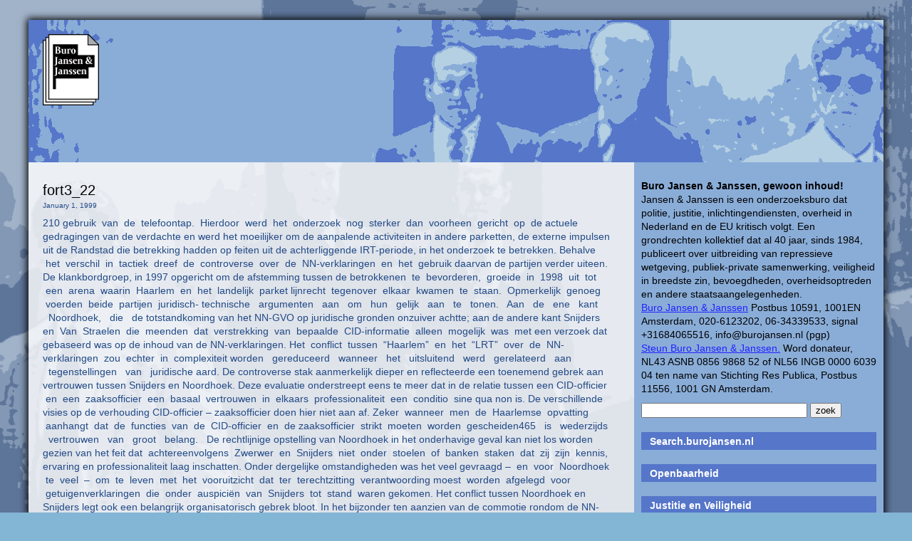

--- FILE ---
content_type: text/html; charset=UTF-8
request_url: https://www.burojansen.nl/traa/fort3_22/
body_size: 12499
content:
<!DOCTYPE html>
<html lang="en-US">
<head>
  <meta charset="UTF-8">
  <meta name="viewport" content="width=device-width, initial-scale=1">
  <title>Buro Jansen & Janssen</title>
  <link rel="stylesheet" href="https://www.burojansen.nl/wp-content/themes/jansen/style.css">
  <script type="text/javascript">
    function toggleMenu(){
      var menu = document.getElementById("collapsible_menu")
      if( menu.style.display === "none" )
      {
         menu.style.display = "block";
      }
      else
      {
         menu.style.display = "none";
      }
    }
  </script>
  <meta name='robots' content='max-image-preview:large' />
<link rel="alternate" type="application/rss+xml" title="Buro Jansen &amp; Janssen &raquo; fort3_22 Comments Feed" href="https://www.burojansen.nl/traa/fort3_22/feed/" />
<link rel="alternate" title="oEmbed (JSON)" type="application/json+oembed" href="https://www.burojansen.nl/wp-json/oembed/1.0/embed?url=https%3A%2F%2Fwww.burojansen.nl%2Ftraa%2Ffort3_22%2F" />
<link rel="alternate" title="oEmbed (XML)" type="text/xml+oembed" href="https://www.burojansen.nl/wp-json/oembed/1.0/embed?url=https%3A%2F%2Fwww.burojansen.nl%2Ftraa%2Ffort3_22%2F&#038;format=xml" />
<style id='wp-img-auto-sizes-contain-inline-css' type='text/css'>
img:is([sizes=auto i],[sizes^="auto," i]){contain-intrinsic-size:3000px 1500px}
/*# sourceURL=wp-img-auto-sizes-contain-inline-css */
</style>
<style id='wp-emoji-styles-inline-css' type='text/css'>

	img.wp-smiley, img.emoji {
		display: inline !important;
		border: none !important;
		box-shadow: none !important;
		height: 1em !important;
		width: 1em !important;
		margin: 0 0.07em !important;
		vertical-align: -0.1em !important;
		background: none !important;
		padding: 0 !important;
	}
/*# sourceURL=wp-emoji-styles-inline-css */
</style>
<style id='wp-block-library-inline-css' type='text/css'>
:root{--wp-block-synced-color:#7a00df;--wp-block-synced-color--rgb:122,0,223;--wp-bound-block-color:var(--wp-block-synced-color);--wp-editor-canvas-background:#ddd;--wp-admin-theme-color:#007cba;--wp-admin-theme-color--rgb:0,124,186;--wp-admin-theme-color-darker-10:#006ba1;--wp-admin-theme-color-darker-10--rgb:0,107,160.5;--wp-admin-theme-color-darker-20:#005a87;--wp-admin-theme-color-darker-20--rgb:0,90,135;--wp-admin-border-width-focus:2px}@media (min-resolution:192dpi){:root{--wp-admin-border-width-focus:1.5px}}.wp-element-button{cursor:pointer}:root .has-very-light-gray-background-color{background-color:#eee}:root .has-very-dark-gray-background-color{background-color:#313131}:root .has-very-light-gray-color{color:#eee}:root .has-very-dark-gray-color{color:#313131}:root .has-vivid-green-cyan-to-vivid-cyan-blue-gradient-background{background:linear-gradient(135deg,#00d084,#0693e3)}:root .has-purple-crush-gradient-background{background:linear-gradient(135deg,#34e2e4,#4721fb 50%,#ab1dfe)}:root .has-hazy-dawn-gradient-background{background:linear-gradient(135deg,#faaca8,#dad0ec)}:root .has-subdued-olive-gradient-background{background:linear-gradient(135deg,#fafae1,#67a671)}:root .has-atomic-cream-gradient-background{background:linear-gradient(135deg,#fdd79a,#004a59)}:root .has-nightshade-gradient-background{background:linear-gradient(135deg,#330968,#31cdcf)}:root .has-midnight-gradient-background{background:linear-gradient(135deg,#020381,#2874fc)}:root{--wp--preset--font-size--normal:16px;--wp--preset--font-size--huge:42px}.has-regular-font-size{font-size:1em}.has-larger-font-size{font-size:2.625em}.has-normal-font-size{font-size:var(--wp--preset--font-size--normal)}.has-huge-font-size{font-size:var(--wp--preset--font-size--huge)}.has-text-align-center{text-align:center}.has-text-align-left{text-align:left}.has-text-align-right{text-align:right}.has-fit-text{white-space:nowrap!important}#end-resizable-editor-section{display:none}.aligncenter{clear:both}.items-justified-left{justify-content:flex-start}.items-justified-center{justify-content:center}.items-justified-right{justify-content:flex-end}.items-justified-space-between{justify-content:space-between}.screen-reader-text{border:0;clip-path:inset(50%);height:1px;margin:-1px;overflow:hidden;padding:0;position:absolute;width:1px;word-wrap:normal!important}.screen-reader-text:focus{background-color:#ddd;clip-path:none;color:#444;display:block;font-size:1em;height:auto;left:5px;line-height:normal;padding:15px 23px 14px;text-decoration:none;top:5px;width:auto;z-index:100000}html :where(.has-border-color){border-style:solid}html :where([style*=border-top-color]){border-top-style:solid}html :where([style*=border-right-color]){border-right-style:solid}html :where([style*=border-bottom-color]){border-bottom-style:solid}html :where([style*=border-left-color]){border-left-style:solid}html :where([style*=border-width]){border-style:solid}html :where([style*=border-top-width]){border-top-style:solid}html :where([style*=border-right-width]){border-right-style:solid}html :where([style*=border-bottom-width]){border-bottom-style:solid}html :where([style*=border-left-width]){border-left-style:solid}html :where(img[class*=wp-image-]){height:auto;max-width:100%}:where(figure){margin:0 0 1em}html :where(.is-position-sticky){--wp-admin--admin-bar--position-offset:var(--wp-admin--admin-bar--height,0px)}@media screen and (max-width:600px){html :where(.is-position-sticky){--wp-admin--admin-bar--position-offset:0px}}

/*# sourceURL=wp-block-library-inline-css */
</style><style id='wp-block-paragraph-inline-css' type='text/css'>
.is-small-text{font-size:.875em}.is-regular-text{font-size:1em}.is-large-text{font-size:2.25em}.is-larger-text{font-size:3em}.has-drop-cap:not(:focus):first-letter{float:left;font-size:8.4em;font-style:normal;font-weight:100;line-height:.68;margin:.05em .1em 0 0;text-transform:uppercase}body.rtl .has-drop-cap:not(:focus):first-letter{float:none;margin-left:.1em}p.has-drop-cap.has-background{overflow:hidden}:root :where(p.has-background){padding:1.25em 2.375em}:where(p.has-text-color:not(.has-link-color)) a{color:inherit}p.has-text-align-left[style*="writing-mode:vertical-lr"],p.has-text-align-right[style*="writing-mode:vertical-rl"]{rotate:180deg}
/*# sourceURL=https://www.burojansen.nl/wp-includes/blocks/paragraph/style.min.css */
</style>
<style id='global-styles-inline-css' type='text/css'>
:root{--wp--preset--aspect-ratio--square: 1;--wp--preset--aspect-ratio--4-3: 4/3;--wp--preset--aspect-ratio--3-4: 3/4;--wp--preset--aspect-ratio--3-2: 3/2;--wp--preset--aspect-ratio--2-3: 2/3;--wp--preset--aspect-ratio--16-9: 16/9;--wp--preset--aspect-ratio--9-16: 9/16;--wp--preset--color--black: #000000;--wp--preset--color--cyan-bluish-gray: #abb8c3;--wp--preset--color--white: #ffffff;--wp--preset--color--pale-pink: #f78da7;--wp--preset--color--vivid-red: #cf2e2e;--wp--preset--color--luminous-vivid-orange: #ff6900;--wp--preset--color--luminous-vivid-amber: #fcb900;--wp--preset--color--light-green-cyan: #7bdcb5;--wp--preset--color--vivid-green-cyan: #00d084;--wp--preset--color--pale-cyan-blue: #8ed1fc;--wp--preset--color--vivid-cyan-blue: #0693e3;--wp--preset--color--vivid-purple: #9b51e0;--wp--preset--gradient--vivid-cyan-blue-to-vivid-purple: linear-gradient(135deg,rgb(6,147,227) 0%,rgb(155,81,224) 100%);--wp--preset--gradient--light-green-cyan-to-vivid-green-cyan: linear-gradient(135deg,rgb(122,220,180) 0%,rgb(0,208,130) 100%);--wp--preset--gradient--luminous-vivid-amber-to-luminous-vivid-orange: linear-gradient(135deg,rgb(252,185,0) 0%,rgb(255,105,0) 100%);--wp--preset--gradient--luminous-vivid-orange-to-vivid-red: linear-gradient(135deg,rgb(255,105,0) 0%,rgb(207,46,46) 100%);--wp--preset--gradient--very-light-gray-to-cyan-bluish-gray: linear-gradient(135deg,rgb(238,238,238) 0%,rgb(169,184,195) 100%);--wp--preset--gradient--cool-to-warm-spectrum: linear-gradient(135deg,rgb(74,234,220) 0%,rgb(151,120,209) 20%,rgb(207,42,186) 40%,rgb(238,44,130) 60%,rgb(251,105,98) 80%,rgb(254,248,76) 100%);--wp--preset--gradient--blush-light-purple: linear-gradient(135deg,rgb(255,206,236) 0%,rgb(152,150,240) 100%);--wp--preset--gradient--blush-bordeaux: linear-gradient(135deg,rgb(254,205,165) 0%,rgb(254,45,45) 50%,rgb(107,0,62) 100%);--wp--preset--gradient--luminous-dusk: linear-gradient(135deg,rgb(255,203,112) 0%,rgb(199,81,192) 50%,rgb(65,88,208) 100%);--wp--preset--gradient--pale-ocean: linear-gradient(135deg,rgb(255,245,203) 0%,rgb(182,227,212) 50%,rgb(51,167,181) 100%);--wp--preset--gradient--electric-grass: linear-gradient(135deg,rgb(202,248,128) 0%,rgb(113,206,126) 100%);--wp--preset--gradient--midnight: linear-gradient(135deg,rgb(2,3,129) 0%,rgb(40,116,252) 100%);--wp--preset--font-size--small: 13px;--wp--preset--font-size--medium: 20px;--wp--preset--font-size--large: 36px;--wp--preset--font-size--x-large: 42px;--wp--preset--spacing--20: 0.44rem;--wp--preset--spacing--30: 0.67rem;--wp--preset--spacing--40: 1rem;--wp--preset--spacing--50: 1.5rem;--wp--preset--spacing--60: 2.25rem;--wp--preset--spacing--70: 3.38rem;--wp--preset--spacing--80: 5.06rem;--wp--preset--shadow--natural: 6px 6px 9px rgba(0, 0, 0, 0.2);--wp--preset--shadow--deep: 12px 12px 50px rgba(0, 0, 0, 0.4);--wp--preset--shadow--sharp: 6px 6px 0px rgba(0, 0, 0, 0.2);--wp--preset--shadow--outlined: 6px 6px 0px -3px rgb(255, 255, 255), 6px 6px rgb(0, 0, 0);--wp--preset--shadow--crisp: 6px 6px 0px rgb(0, 0, 0);}:where(.is-layout-flex){gap: 0.5em;}:where(.is-layout-grid){gap: 0.5em;}body .is-layout-flex{display: flex;}.is-layout-flex{flex-wrap: wrap;align-items: center;}.is-layout-flex > :is(*, div){margin: 0;}body .is-layout-grid{display: grid;}.is-layout-grid > :is(*, div){margin: 0;}:where(.wp-block-columns.is-layout-flex){gap: 2em;}:where(.wp-block-columns.is-layout-grid){gap: 2em;}:where(.wp-block-post-template.is-layout-flex){gap: 1.25em;}:where(.wp-block-post-template.is-layout-grid){gap: 1.25em;}.has-black-color{color: var(--wp--preset--color--black) !important;}.has-cyan-bluish-gray-color{color: var(--wp--preset--color--cyan-bluish-gray) !important;}.has-white-color{color: var(--wp--preset--color--white) !important;}.has-pale-pink-color{color: var(--wp--preset--color--pale-pink) !important;}.has-vivid-red-color{color: var(--wp--preset--color--vivid-red) !important;}.has-luminous-vivid-orange-color{color: var(--wp--preset--color--luminous-vivid-orange) !important;}.has-luminous-vivid-amber-color{color: var(--wp--preset--color--luminous-vivid-amber) !important;}.has-light-green-cyan-color{color: var(--wp--preset--color--light-green-cyan) !important;}.has-vivid-green-cyan-color{color: var(--wp--preset--color--vivid-green-cyan) !important;}.has-pale-cyan-blue-color{color: var(--wp--preset--color--pale-cyan-blue) !important;}.has-vivid-cyan-blue-color{color: var(--wp--preset--color--vivid-cyan-blue) !important;}.has-vivid-purple-color{color: var(--wp--preset--color--vivid-purple) !important;}.has-black-background-color{background-color: var(--wp--preset--color--black) !important;}.has-cyan-bluish-gray-background-color{background-color: var(--wp--preset--color--cyan-bluish-gray) !important;}.has-white-background-color{background-color: var(--wp--preset--color--white) !important;}.has-pale-pink-background-color{background-color: var(--wp--preset--color--pale-pink) !important;}.has-vivid-red-background-color{background-color: var(--wp--preset--color--vivid-red) !important;}.has-luminous-vivid-orange-background-color{background-color: var(--wp--preset--color--luminous-vivid-orange) !important;}.has-luminous-vivid-amber-background-color{background-color: var(--wp--preset--color--luminous-vivid-amber) !important;}.has-light-green-cyan-background-color{background-color: var(--wp--preset--color--light-green-cyan) !important;}.has-vivid-green-cyan-background-color{background-color: var(--wp--preset--color--vivid-green-cyan) !important;}.has-pale-cyan-blue-background-color{background-color: var(--wp--preset--color--pale-cyan-blue) !important;}.has-vivid-cyan-blue-background-color{background-color: var(--wp--preset--color--vivid-cyan-blue) !important;}.has-vivid-purple-background-color{background-color: var(--wp--preset--color--vivid-purple) !important;}.has-black-border-color{border-color: var(--wp--preset--color--black) !important;}.has-cyan-bluish-gray-border-color{border-color: var(--wp--preset--color--cyan-bluish-gray) !important;}.has-white-border-color{border-color: var(--wp--preset--color--white) !important;}.has-pale-pink-border-color{border-color: var(--wp--preset--color--pale-pink) !important;}.has-vivid-red-border-color{border-color: var(--wp--preset--color--vivid-red) !important;}.has-luminous-vivid-orange-border-color{border-color: var(--wp--preset--color--luminous-vivid-orange) !important;}.has-luminous-vivid-amber-border-color{border-color: var(--wp--preset--color--luminous-vivid-amber) !important;}.has-light-green-cyan-border-color{border-color: var(--wp--preset--color--light-green-cyan) !important;}.has-vivid-green-cyan-border-color{border-color: var(--wp--preset--color--vivid-green-cyan) !important;}.has-pale-cyan-blue-border-color{border-color: var(--wp--preset--color--pale-cyan-blue) !important;}.has-vivid-cyan-blue-border-color{border-color: var(--wp--preset--color--vivid-cyan-blue) !important;}.has-vivid-purple-border-color{border-color: var(--wp--preset--color--vivid-purple) !important;}.has-vivid-cyan-blue-to-vivid-purple-gradient-background{background: var(--wp--preset--gradient--vivid-cyan-blue-to-vivid-purple) !important;}.has-light-green-cyan-to-vivid-green-cyan-gradient-background{background: var(--wp--preset--gradient--light-green-cyan-to-vivid-green-cyan) !important;}.has-luminous-vivid-amber-to-luminous-vivid-orange-gradient-background{background: var(--wp--preset--gradient--luminous-vivid-amber-to-luminous-vivid-orange) !important;}.has-luminous-vivid-orange-to-vivid-red-gradient-background{background: var(--wp--preset--gradient--luminous-vivid-orange-to-vivid-red) !important;}.has-very-light-gray-to-cyan-bluish-gray-gradient-background{background: var(--wp--preset--gradient--very-light-gray-to-cyan-bluish-gray) !important;}.has-cool-to-warm-spectrum-gradient-background{background: var(--wp--preset--gradient--cool-to-warm-spectrum) !important;}.has-blush-light-purple-gradient-background{background: var(--wp--preset--gradient--blush-light-purple) !important;}.has-blush-bordeaux-gradient-background{background: var(--wp--preset--gradient--blush-bordeaux) !important;}.has-luminous-dusk-gradient-background{background: var(--wp--preset--gradient--luminous-dusk) !important;}.has-pale-ocean-gradient-background{background: var(--wp--preset--gradient--pale-ocean) !important;}.has-electric-grass-gradient-background{background: var(--wp--preset--gradient--electric-grass) !important;}.has-midnight-gradient-background{background: var(--wp--preset--gradient--midnight) !important;}.has-small-font-size{font-size: var(--wp--preset--font-size--small) !important;}.has-medium-font-size{font-size: var(--wp--preset--font-size--medium) !important;}.has-large-font-size{font-size: var(--wp--preset--font-size--large) !important;}.has-x-large-font-size{font-size: var(--wp--preset--font-size--x-large) !important;}
/*# sourceURL=global-styles-inline-css */
</style>

<style id='classic-theme-styles-inline-css' type='text/css'>
/*! This file is auto-generated */
.wp-block-button__link{color:#fff;background-color:#32373c;border-radius:9999px;box-shadow:none;text-decoration:none;padding:calc(.667em + 2px) calc(1.333em + 2px);font-size:1.125em}.wp-block-file__button{background:#32373c;color:#fff;text-decoration:none}
/*# sourceURL=/wp-includes/css/classic-themes.min.css */
</style>
<link rel="https://api.w.org/" href="https://www.burojansen.nl/wp-json/" /><link rel="alternate" title="JSON" type="application/json" href="https://www.burojansen.nl/wp-json/wp/v2/posts/5737" /><link rel="EditURI" type="application/rsd+xml" title="RSD" href="https://www.burojansen.nl/xmlrpc.php?rsd" />
<meta name="generator" content="WordPress 6.9" />
<link rel="canonical" href="https://www.burojansen.nl/traa/fort3_22/" />
<link rel='shortlink' href='https://www.burojansen.nl/?p=5737' />
<link rel="icon" href="https://www.burojansen.nl/wp-content/uploads/2016/12/cropped-logo-buro-jansenjpg-32x32.jpg" sizes="32x32" />
<link rel="icon" href="https://www.burojansen.nl/wp-content/uploads/2016/12/cropped-logo-buro-jansenjpg-192x192.jpg" sizes="192x192" />
<link rel="apple-touch-icon" href="https://www.burojansen.nl/wp-content/uploads/2016/12/cropped-logo-buro-jansenjpg-180x180.jpg" />
<meta name="msapplication-TileImage" content="https://www.burojansen.nl/wp-content/uploads/2016/12/cropped-logo-buro-jansenjpg-270x270.jpg" />
</head>

<body>

<div class="main">

<div class="logo">
  <a href="https://www.burojansen.nl"><img src="https://www.burojansen.nl/wp-content/themes/jansen/logo.png"></a>
</div>

<div class="mainmenu">
  <div class="menu-toggle" onclick="toggleMenu()">Menu</div>
  <div id="collapsible_menu" style="display: none">
  <div class="menu-mobile-menu-container"><ul id="menu-mobile-menu" class="menu"><li id="menu-item-20270" class="menu-item menu-item-type-custom menu-item-object-custom menu-item-20270"><a href="https://www.burojansen.nl/buro-jansen-janssen/publicaties/">Publicaties</a></li>
<li id="menu-item-20558" class="menu-item menu-item-type-custom menu-item-object-custom menu-item-20558"><a href="https://www.burojansen.nl/category/observant/observant-84/">Observant #84 De Moord op Willeke Weeda</a></li>
<li id="menu-item-20510" class="menu-item menu-item-type-custom menu-item-object-custom menu-item-20510"><a href="https://www.burojansen.nl/category/observant/observant-83/">Observant #83 Politiek gedreven Politie</a></li>
<li id="menu-item-20382" class="menu-item menu-item-type-custom menu-item-object-custom menu-item-20382"><a href="https://www.burojansen.nl/category/observant/observant-82/">Observant#82 De opgeblazen wietoorlog</a></li>
<li id="menu-item-20262" class="menu-item menu-item-type-custom menu-item-object-custom menu-item-20262"><a href="https://www.burojansen.nl/category/observant/observant-81/">Observant#81 Politie Black Box</a></li>
<li id="menu-item-20561" class="menu-item menu-item-type-custom menu-item-object-custom menu-item-20561"><a href="https://search.burojansen.nl">Search burojansen</a></li>
<li id="menu-item-20266" class="menu-item menu-item-type-custom menu-item-object-custom menu-item-20266"><a href="http://openbaarheid.nl/">Openbaarheid</a></li>
<li id="menu-item-20261" class="menu-item menu-item-type-custom menu-item-object-custom menu-item-20261"><a href="https://arrestantenhandleiding.nl/">Arrestantenhandleiding</a></li>
<li id="menu-item-20264" class="menu-item menu-item-type-custom menu-item-object-custom menu-item-20264"><a href="https://burojansen.nl/pdf/kraakhandleiding.pdf">Kraakhandleiding</a></li>
<li id="menu-item-20273" class="menu-item menu-item-type-custom menu-item-object-custom menu-item-20273"><a href="https://www.burojansen.nl/buro-jansen-janssen/themas/">Thema&#8217;s</a></li>
<li id="menu-item-20260" class="menu-item menu-item-type-custom menu-item-object-custom menu-item-20260"><a href="https://nieuwsblog.burojansen.nl/">Nieuwsblog</a></li>
</ul></div>  </div>
</div>


<div class="content">

<div class="righthalf">
<li id="block-2" class="widget widget_block widget_text">
<p></p>
</li>
<li id="text-2" class="widget widget_text">			<div class="textwidget"><b>Buro Jansen & Janssen, gewoon inhoud!</b><br>
Jansen & Janssen is een onderzoeksburo dat politie, justitie, inlichtingendiensten, overheid in Nederland en de EU kritisch volgt. Een grondrechten kollektief dat al 40 jaar, sinds 1984, publiceert over uitbreiding van repressieve wetgeving, publiek-private samenwerking, veiligheid in breedste zin, bevoegdheden, overheidsoptreden en andere staatsaangelegenheden.<br><a href="https://www.burojansen.nl/">Buro Jansen & Janssen</a> Postbus 10591, 1001EN Amsterdam, 020-6123202, 06-34339533, signal +31684065516, info@burojansen.nl (pgp)<br><a href="https://www.burojansen.nl/buro-jansen-janssen/maak-het-werk-van-buro-jansen-janssen-mogelijk-word-donateur-10/">Steun Buro Jansen & Janssen.</a> Word donateur, NL43 ASNB 0856 9868 52 of NL56 INGB 0000 6039 04 ten name van Stichting Res Publica, Postbus 11556, 1001 GN Amsterdam.
<br>
</div>
		</li>
<li id="search-3" class="widget widget_search"><div class="searchform">
<form method="get" id="searchform" action="https://www.burojansen.nl/">
<input type="text" name="s" id="s" size="27" maxlength="33" />
<input type="submit" class="button" value="zoek"/>
</form>
</div>
</li>
<li id="text-21" class="widget widget_text">			<div class="textwidget"><h2><a href="http://search.burojansen.nl/" target="_blank">Search.burojansen.nl</a></h2>
</div>
		</li>
<li id="text-5" class="widget widget_text">			<div class="textwidget"><h2><a href="http://openbaarheid.nl/" target="_blank">Openbaarheid</a></h2>
</div>
		</li>
<li id="text-3" class="widget widget_text">			<div class="textwidget"><h2><a href="http://justitieenveiligheid.nl/" target="_blank">Justitie en Veiligheid</a></h2></div>
		</li>
<li id="text-8" class="widget widget_text">			<div class="textwidget"><h2><a href="https://terrorismeenveiligheid.nl/" target="_blank">Inlichtingen en Terrorisme</a></h2>
</div>
		</li>
<li id="text-4" class="widget widget_text">			<div class="textwidget"><h2><a href="http://nieuwsblog.burojansen.nl/" target="_blank">Nieuwsblog</a></h2>
</div>
		</li>
<li id="text-6" class="widget widget_text">			<div class="textwidget"><h2><a href="http://inlichtingendiensten.nl/" target="_blank">Nationaal Veiligheidsarchief</a></h2>
</div>
		</li>
<li id="text-22" class="widget widget_text">			<div class="textwidget"><h2><a href="https://troepenbewegingen.blogspot.com/" target="_blank">Troepenbewegingen</a></h2>
</div>
		</li>
<li id="text-7" class="widget widget_text">			<div class="textwidget"><h2><a href="https://wikileaks.org/plusd/?qproject[]=cg&q=" target="_blank">Crowddigging</a></h2></div>
		</li>
<li id="text-11" class="widget widget_text">			<div class="textwidget"><h2><a href="http://nieuwsblog.burojansen.nl/nsa-files" target="_blank">NSA files</a></h2>

</div>
		</li>
<li id="text-14" class="widget widget_text">			<div class="textwidget"><h2>Publicaties</h2>
<ul>
<li><a href="https://www.burojansen.nl/category/observant/observant-84/">Observant#84 2025</a> Moord Willeke door politieagent</li>
<li><a href="https://www.burojansen.nl/category/observant/observant-83/">Observant#83 2025</a> Politiek gedreven Politie </li>
<li><a href="https://www.burojansen.nl/category/observant/observant-82/">Observant#82 2024</a> De opgeblazen wietoorlog </li>
<li><a href="https://www.burojansen.nl/category/observant/observant-81/">Observant#81 2023</a> Politie Black Box</li>
<li><a href="https://www.burojansen.nl/category/observant/observant-80/">Observant#80 2022</a> Protesteren is Terrorisme</li>
<li><a href="https://www.burojansen.nl/category/observant/observant-79/">Observant#79 2022</a> VASTech / Cyberupt</li>
<li><a href="https://www.burojansen.nl/category/observant/observant-78/">Observant#78 2021</a> De burger is staatsgevaarlijk</li>
<li><a href="https://www.burojansen.nl/category/observant/observant-77/">Observant#77 2021</a> Fox-IT in Rusland</li>
<li><a href="https://www.burojansen.nl/category/observant/observant-76/">Observant#76 2021</a> Integrale Nepwetenschap</li>
<li><a href="https://www.burojansen.nl/category/observant/observant-75/">Observant#75 2020</a> Fox-IT en exportvergunningen</li>
<li><a href="https://www.burojansen.nl/category/observant/observant-74/">Observant#74 2020</a> Stasi NL Benaderingen in 2019</li>
<li><a href="https://www.burojansen.nl/category/observant/observant-73/">Observant#73 2019</a> Fox-IT in het Midden-Oosten</li>
<li><a href="https://arrestantenhandleiding.nl"  target="_blank">Arrestantenhandleiding</a> 2018</li>
<li><a href="https://www.burojansen.nl/category/observant/observant-72/">Observant#72 2018</a> Geheime politie van Nederland</li>
<li><a href="https://www.burojansen.nl/pdf/JansenJanssenReferendumWIV.pdf"  target="_blank">Referendum WIV 2017 magazine</a> 2018</li>
<li><a href="https://www.burojansen.nl/category/observant/observant-71/">Observant#71 2018</a> Niet Transparante Wetenschap</li>
<li><a href="https://www.burojansen.nl/category/observant/observant-70/">Observant#70 2017</a> Social Media Surveillance</li>
<li><a href="https://www.burojansen.nl/category/observant/observant-69/">Observant#69 2017</a> Politie Mercenaries</li>
<li><a href="https://www.burojansen.nl/category/observant/observant-68/">Observant#68 2016</a> Wetenschappers en Politie</li>
<li><a href="https://www.burojansen.nl/category/observant/observant-67/">Observant#67 2015</a> Data Bedrog</li>
<li><a href="https://www.burojansen.nl/category/observant/observant-66/">Observant#66 2015</a> Terroriseren politiek protest</li>
<li><a href="https://www.burojansen.nl/category/observant/observant-65/">Observant#65 2014</a> G4S, Facebook en de AIVD</li>
<li><a href="https://www.burojansen.nl/category/observant/observant-64/">Observant#64 2014</a> Vreemdelingendetentie</li>
<li><a href="https://www.burojansen.nl/category/observant/observant-63/">Observant#63 2013</a> Ideologische orde, Chiquita</li>
<li><a href="https://www.burojansen.nl/category/observant/observant-62/">Observant#62 2012</a> De Psyche van een Mol</li>
<li><a href="https://www.burojansen.nl/category/observant/observant-61/">Observant#61 2012</a> RID bespioneert jongeren</li>
<li><a href="https://www.burojansen.nl/category/observant/observant-60/">Observant#60 2012</a> Duurzaam afwimpelen</li>
<li><a href="https://www.burojansen.nl/pdf/SecurityIndustrylinksIsraeltheNetherlands.pdf"  target="_blank">Security Industry: Israel - the Netherlands</a> 2011</li>
<li><a href="https://www.burojansen.nl/category/observant/observant-59/">Observant#59 2011</a> RID protest Twente</li>
<li><a href="https://www.burojansen.nl/category/observant/observant-58/">Observant#58 2011</a> Kraaijer, AIVD, De Telegraaf</li>
<li><a href="https://www.burojansen.nl/category/observant/observant-57/">Observant#57 2011</a> Shell, imago AIVD, India</li>
<li><a href="https://www.burojansen.nl/pdf/BURO-JANSEN&JANSSEN-magazine.pdf" target="_blank">Europese politie en Justitie Infozine</a> 2010</li>
<li><a href="https://www.burojansen.nl/category/observant/observant-56/">Observant#56 2010</a> Ochtendgloren, politie phishing</li>
<li><a href="https://www.burojansen.nl/category/observant/observant-55/">Observant#55 2010</a> Politieke Politie</li>
<li><a href="https://www.burojansen.nl/category/observant/observant-54/">Observant#54 2009</a> ID-plicht, Demonstratierecht</li>
<li><a href="https://www.burojansen.nl/category/observant/observant-53/">Observant#53 2009</a> Haags Fouilleren</li>
<li><a href="https://www.burojansen.nl/category/observant/observant-52/">Observant#52 2009</a> 200.000 professionals?</li>
<li><a href="https://www.burojansen.nl/category/observant/observant-51/">Observant#51 2009</a> Chocolade spionnen</li>
<li><a href="https://www.burojansen.nl/category/observant/observant-50/">Observant#50 2008</a> Sloop Deporatiemachine</li>
<li><a href="https://www.burojansen.nl/category/observant/observant-49/">Observant#49 2008</a> Bewaarplicht en Onmacht</li>
<li><a href="https://www.burojansen.nl/category/observant/observant-48/">Observant#48 2008</a> De Onschuld is Dood</li>
<li><a href="https://www.burojansen.nl/pdf/identificatieplichtkrantburoj%26j.pdf" target="_blank">Identificatieplicht Infozine</a> 2007</li>
<li><a href="https://www.burojansen.nl/category/observant/observant-47/">Observant#47 2007</a> WUID & buitenland</li>
<li><a href="https://www.burojansen.nl/category/observant/observant-46/">Observant#46 2007</a> Aanslagen, Prüm, toezicht</li>
<li><a href="https://www.burojansen.nl/category/observant/observant-45/">Observant#45 2007</a> Blauw Waas, terrorisme</li>
<li><a href="https://www.burojansen.nl/category/observant/observant-44/">Observant#44 2007</a> Preventief Strafrecht</li>
<li><a href="https://www.burojansen.nl/pdf/terrorismekrantburojansen&janssen.pdf" target="_blank">Terrorismebestrijding in Nederland infozine</a> 2006</li>
<li><a href="https://www.burojansen.nl/pdf/ruimte%20voor%20recht.pdf" target="_blank">Ruimte voor het recht</a> 2006 Demonstratierecht</li>
<li><a href="https://www.burojansen.nl/pdf/onderdrukterrorismebestrijdinginnederland.pdf" target="_blank">Onder Druk, Terrorismebestrijding NL</a> 2006</li>
<li><a href="https://www.burojansen.nl/category/observant/observant-43/">Observant#43 2006</a> Kiezen verdwijnen terreur</li>
<li><a href="https://www.burojansen.nl/category/observant/observant-42/">Observant#42 2006</a> Schaduw terreur</li>
<li><a href="https://www.burojansen.nl/category/observant/observant-41/">Observant#41 2006</a> Willekeurig Strafrecht</li>
<li><a href="https://www.burojansen.nl/category/observant/observant-40/">Observant#40 2006</a> Vuile terreur oorlog</li>
<li><a href="https://www.burojansen.nl/category/observant/observant-39/">Observant#39 2006</a> Terreur van grootmachten</li>
<li><a href="https://www.burojansen.nl/europese-politie-en-justitie/gestraft-zonder-veroordeling/">Gestraft zonder veroordeling</a> 2005</li>
<li><a href="https://www.burojansen.nl/category/observant/observant-38/">Observant#38 2005</a> Bedrijfsspionage terrorisme</li>
<li><a href="https://www.burojansen.nl/category/observant/observant-37/">Observant#37 2005</a> Terrorisme fabels</li>
<li><a href="https://www.burojansen.nl/category/observant/observant-36/">Observant#36 2005</a> Terroristen lijsten</li>
<li><a href="https://www.burojansen.nl/category/observant/observant-35/">Observant#35 2005</a> EU Grondwet</li>
<li><a href="https://www.burojansen.nl/category/observant/observant-34/">Observant#34 2005</a> Gewist AIVD bewijs</li>
<li><a href="https://www.burojansen.nl/category/observant/observant-33/">Observant#33 2005</a> ID-weigeraars Nat. Recherche</li>
<li><a href="https://www.burojansen.nl/category/observant/observant-32/">Observant#32 2005</a> Misleidende inlichtingen</li>
<li><a href="https://www.burojansen.nl/category/observant/observant-31/">Observant#31 2005</a> Cyclopisch Recht</li>
<li><a href="https://www.burojansen.nl/category/observant/observant-30/">Observant#30 2004</a> Bedrijfsspionage acties</li>
<li><a href="https://www.burojansen.nl/category/observant/observant-29/">Observant#29 2004</a> Rasterfahndung NL</li>
<li><a href="https://www.burojansen.nl/category/observant/observant-28/">Observant#28 2004</a> Veganisten barbeque</li>
<li><a href="https://www.burojansen.nl/category/observant/observant-27/">Observant#27 2004</a> EU2004, dieren en camera's</li>
<li><a href="https://www.burojansen.nl/category/observant/observant-26/">Observant#26 2004</a> Vreemdelingen inlichtingen</li>
<li><a href="https://www.burojansen.nl/category/observant/observant-25/">Observant#25 2004</a> Incidentenpolitiek</li>
<li><a href="https://www.burojansen.nl/category/observant/observant-24/">Observant#24 2004</a> Europese Terreur</li>
<li><a href="https://www.burojansen.nl/category/observant/observant-23/">Observant#23 2004</a> Boeven en buitenlui</li>
<li><a href="https://www.burojansen.nl/category/observant/observant-22/">Observant#22 2004</a> Terroristische Activist</li>
<li><a href="https://www.burojansen.nl/wp-content/uploads/2013/08/Misleidendemethode.pdf" target="_blank">Misleidende methode 14 november 2003</a></li>
<li><a href="https://www.burojansen.nl/keizer-in-lompen/">Keizer in lompen, 1 november 2003</a></li>
<li><a href="https://www.burojansen.nl/category/observant/observant-21/">Observant#21 2003</a> Vreemdelingen en de AIVD</li>
<li><a href="https://www.burojansen.nl/category/observant/observant-20/">Observant#20 2003</a> Snuffelstaat</li>
<li><a href="https://www.burojansen.nl/category/observant/observant-19/">Observant#19 2003</a> Globalisten onder de loep</li>
<li><a href="https://www.burojansen.nl/category/observant/observant-18/">Observant#18 2003</a> EU & AIVD, list & bedrog</li>
<li><a href="https://www.burojansen.nl/category/snuffelstaat/">De Snuffelstaat, NL en de BVD 1 november 2002</a></li>
<li><a href="https://www.burojansen.nl/">Schone schijn, 1 juni 2002</a></li>
<li><a href="https://www.burojansen.nl/category/observant/observant-17/">Observant#17 2002</a> Schone Schijn</li>
<li><a href="https://www.burojansen.nl/category/observant/observant-16/">Observant#16 2002</a> EU Europol snuffelen</li>
<li><a href="https://www.burojansen.nl/category/observant/observant-15/">Observant#15 2002</a> Politie betaalt studie</li>
<li><a href="https://www.burojansen.nl/category/observant/observant-14/">Observant#14 2002</a> Op jacht naar links</li>
<li><a href="https://www.burojansen.nl/category/observant/observant-13/">Observant#13 2002</a> IMSI DNA BVD kip</li>
<li><a href="https://www.burojansen.nl/category/observant/observant-12/">Observant#12 2002</a> De vader van de bruid</li>
<li><a href="https://www.burojansen.nl/category/observant/observant-11/">Observant#11 2001</a> War on Terror</li>
<li><a href="https://www.burojansen.nl/category/observant/observant-10/">Observant#10 2001</a> Europa tegen demonstranten</li>
<li><a href="https://www.burojansen.nl/category/observant/observant-9/">Observant#9 2001</a> Burenruzie en oliegiganten</li>
<li><a href="https://www.burojansen.nl/category/observant/observant-8/">Observant#8 2001</a> Veiligheid en zekerheid</li>
<li><a href="https://www.burojansen.nl/category/observant/observant-7/">Observant#7 2001</a> Camus Echelon Greenpeace</li>
<li><a href="https://www.burojansen.nl/category/zoom/">Zoom, cameratoezicht, 1 augustus 2000</a></li>
<li><a href="https://www.burojansen.nl/category/tips-tegen-tralies/">Tips tegen tralies, 1 juli 2000</a></li>
<li><a href="https://www.burojansen.nl/category/dossier-cryptografie/">Dossier Cryptografie, 1 mei 2000</a></li>
<li><a href="https://www.burojansen.nl/category/dossier-cryptografie-gb/">Dossier Cryptografie (GB), 1 mei 2000</a></li>
<li><a href="https://www.burojansen.nl/category/pepperspray/">Dossier Pepperspray, 1 maart 2000</a></li>
<li><a href="https://www.burojansen.nl/category/observant/observant-6/">Observant#6 2000</a> BVD en vluchtelingen</li>
<li><a href="https://www.burojansen.nl/category/observant/observant-5/">Observant#5 2000</a> Begrotingen politie justitie</li>
<li><a href="https://www.burojansen.nl/category/observant/observant-4/">Observant#4 2000</a> Zoom: dossier cameratoezicht</li>
<li><a href="https://www.burojansen.nl/category/observant/observant-3/">Observant#3 2000</a> Europol</li>
<li><a href="https://www.burojansen.nl/category/observant/observant-2/">Observant#2 2000</a> Crypto Pepperspray</li>
<li><a href="https://www.burojansen.nl/category/observant/observant-1/">Observant#1 2000</a> Crime in Cyberspace, EK2000</li>

<li><a href="https://www.burojansen.nl/category/luisterrijk/">Luisterrijk, 1 november 1999</a></li>
<li><a href="https://www.burojansen.nl/category/dossier-europol-2/">Dossier Europol II, 1 april 1999</a></li>
<li><a href="https://www.burojansen.nl/category/het-europese-asielbeleid-in-2000/">Het Europese asielbeleid, 1 september 1999</a></li>
<li><a href="https://www.burojansen.nl/category/vd-amok-inlichtingendiensten/">VD-Amok inlichtingendiensten, 1 december 1998</a></li>
<li><a href="https://www.burojansen.nl/category/dossier-europol-1/">Dossier Europol I, 1 mei 1997</a></li>
<li><a href="https://www.burojansen.nl/category/welingelichte-kringen/">Welingelichte Kringen, 1 juli 1995</a></li>
<li><a href="https://www.burojansen.nl/category/nederland-open-u/">Nederland, open U, 1 juli 1994</a></li>
<li><a href="https://www.burojansen.nl/">De muren hebben oren 1 januari 1994</a></li>
<li><a href="https://www.burojansen.nl/category/opening-van-zaken/">Opening van Zaken, 1 maart 1993</a></li>
<li><a href="https://www.burojansen.nl/category/de-vluchteling-achtervolgd/">De vluchteling achtervolgd, 1 april 1991</a></li>
<li><a href="https://www.burojansen.nl/category/regenjassendemokratie/">Regenjassendemokratie, 1 april 1990</a></li>

</ul>
</div>
		</li>
<li id="text-19" class="widget widget_text">			<div class="textwidget"><h2><a href="https://wiv2017.nl/" target="_blank" rel="noopener">Referendum WIV 2017 Magazine</a></h2>
</div>
		</li>
<li id="text-17" class="widget widget_text">			<div class="textwidget"><h2><a href="https://voorkomvernietiging.nl/" target="_blank">Voorkom Vernietiging</a></h2></div>
		</li>
<li id="text-18" class="widget widget_text">			<div class="textwidget"><h2><a href="https://arrestantenhandleiding.nl" target="_blank" rel="noopener">Arrestantenhandleiding</a></h2>
</div>
		</li>
<li id="text-25" class="widget widget_text">			<div class="textwidget"><h2><a href="https://burojansen.nl/pdf/kraakhandleiding.pdf" target="_blank" rel="noopener">Kraakhandleiding</a></h2>
</div>
		</li>
<li id="text-13" class="widget widget_text">			<div class="textwidget"><h2><a href="https://lists.ideeel.nl/mailman/listinfo/observant-jansen" target="_blank">Mailinglijst</a></h2>

</div>
		</li>
<li id="text-15" class="widget widget_text">			<div class="textwidget"><h2>Thema's</h2>
<ul>
<li><a href="https://www.burojansen.nl/category//">Activisten</a></li>
<li><a href="https://www.burojansen.nl/category/administratieve-apartheid/">Administratieve Apartheid</a></li>
<li><a href="https://www.burojansen.nl/category/adrian/">Adrian Franks</a>, infiltrant in actiegroepen</li>
<li><a href="https://www.burojansen.nl/category/afluisteren/">Afluisteren</a></li>
<li><a href="https://www.burojansen.nl/category/aivd-en-vreemdelingen/">AIVD en vreemdelingen</a></li>
<li><a href="https://www.burojansen.nl/category/aiz-proces/">AIZ-proces</a></li>
<li><a href="https://www.burojansen.nl/category/artikel-140/">Artikel 140</a></li>
<li><a href="https://www.burojansen.nl/category/buitenland/">Buitenland</a></li>
<li><a href="https://www.burojansen.nl/category/bvd-aivd/">BVD/AIVD</a></li>
<li><a href="https://www.burojansen.nl/category/cameratoezicht/">Cameratoezicht</a></li>
<li><a href="https://www.burojansen.nl/category/cryptografie/">Cryptografie</a>, cyberwar in 2000 </li>
<li><a href="https://www.burojansen.nl/category/de-tragiek-van-de-geheime-dienst/">De tragiek van de geheime dienst</a></li>
<li><a href="https://www.burojansen.nl/category/de-zaak-bosio/">De zaak Bosio</a></li>
<li><a href="https://www.burojansen.nl/category/demonstratierecht/">Demonstratierecht</a>, Is er ruimte voor het recht</li>
<li><a href="https://www.burojansen.nl/category/dierenrechten/">Dierenrechtenactivisten</a></li>
<li><a href="https://www.burojansen.nl/category/dna/">DNA</a></li>
<li><a href="https://www.burojansen.nl/category/dossier-cici/">Dossier CICI</a></li>
<li><a href="https://www.burojansen.nl/category/dossier-rara/">Dossier RaRa</a></li>
<li><a href="https://www.burojansen.nl/category/etnisch-profileren/">Etnisch Profileren</a></li>
<li><a href="https://www.burojansen.nl/category/europese-politie-en-justitie/">Europese Politie en Justitie</a></li>
<li><a href="https://www.burojansen.nl/category/europese-regelgeving/">Europese regelgeving</a></li>
<li><a href="https://www.burojansen.nl/category/europol/
">Europol</a></li>
<li><a href="https://www.burojansen.nl/category/eurotop/
">Eurotop</a></li>
<li><a href="https://www.burojansen.nl/category/koppelingswet/
">Koppelingswet</a>, uitsluiting van vreemdelingen</li>
<li><a href="https://www.burojansen.nl/category/louis-seveke/">Louis Sévèke</a>, vermoorde Nijmeegse activist</li>
<li><a href="https://www.burojansen.nl/category/icams/">ICAMS</a></li>
<li><a href="https://www.burojansen.nl/category/identificatieplicht/">Identificatieplicht</a></li>
<li><a href="https://www.burojansen.nl/category/informanten-infiltranten/">Informanten & Infiltranten</a></li>
<li><a href="https://www.burojansen.nl/category/migratie/">Migratie</a></li>
<li><a href="https://www.burojansen.nl/category/multinationals/">Multinationals</a></li>
<li><a href="https://www.burojansen.nl/category/openbare-orde/">Openbare Orde</a></li>
<li><a href="https://www.burojansen.nl/category/openheid/">Openheid</a></li>
<li><a href="https://www.burojansen.nl/category/opstand/">Opstand</a></li>
<li><a href="https://www.burojansen.nl/category/oud-papier-affaire/">Oud Papier Affaire</a></li>
<li><a href="https://www.burojansen.nl/category/paola/">Paola, Italiaanse repressie</a></li>
<li><a href="https://www.burojansen.nl/category/private-inlichtingenrecherche/">Particuliere Recherche</a></li>
<li><a href="https://www.burojansen.nl/?s=paul+kraaijer">Paul Kraaijer</a>, informant of fantast</li>
<li><a href="https://www.burojansen.nl/category/pepperspray/">Pepperspray</a></li>
<li><a href="https://www.burojansen.nl/category/politie/">Politie</a></li>
<li><a href="https://www.burojansen.nl/category/preventief-fouilleren/">Preventief Fouilleren</a></li>
<li><a href="https://www.burojansen.nl/category/rcid-kennemerland/">RCID Kennemerland</a></li>
<li><a href="https://www.burojansen.nl/category/repressie/">Repressie</a></li>
<li><a href="https://www.burojansen.nl/category/rid/">RID</a></li>
<li><a href="https://www.burojansen.nl/category/terrorisme/">Terrorisme</a></li>
<li><a href="https://www.burojansen.nl/category/traa/">Van Traa</a></li>
</ul>


</div>
		</li>
<li id="text-9" class="widget widget_text">			<div class="textwidget"><h2>Migratie</h2>
</div>
		</li>
<li id="text-24" class="widget widget_text">			<div class="textwidget"><h2>Politieklachten</h2>
</div>
		</li>
</div>

<div class="lefthalf">
<div class="post"><a class="post_title" href="https://www.burojansen.nl/traa/fort3_22/">fort3_22</a><div class="post_date">January 1, 1999</div><p>                 <a href="http://www.gohtm.com/" target= "_fort3_"></a>      210 gebruik &nbsp;van &nbsp;de &nbsp;telefoontap. &nbsp;Hierdoor &nbsp;werd &nbsp;het &nbsp;onderzoek &nbsp;nog &nbsp;sterker &nbsp;dan &nbsp;voorheen &nbsp;gericht &nbsp;op &nbsp;de actuele gedragingen van de verdachte en werd het moeilijker om de aanpalende activiteiten in andere parketten, de externe impulsen uit de Randstad die betrekking hadden op feiten uit de achterliggende IRT-periode, in het onderzoek te betrekken. Behalve &nbsp;het &nbsp;verschil &nbsp;in &nbsp;tactiek &nbsp;dreef &nbsp;de &nbsp;controverse &nbsp;over &nbsp;de &nbsp;NN-verklaringen &nbsp;en &nbsp;het &nbsp;gebruik daarvan de partijen verder uiteen. De klankbordgroep, in 1997 opgericht om de afstemming tussen de betrokkenen &nbsp;te &nbsp;bevorderen, &nbsp;groeide &nbsp;in &nbsp;1998 &nbsp;uit &nbsp;tot &nbsp;een &nbsp;arena &nbsp;waarin &nbsp;Haarlem &nbsp;en &nbsp;het &nbsp;landelijk &nbsp;parket lijnrecht &nbsp;tegenover &nbsp;elkaar &nbsp;kwamen &nbsp;te &nbsp;staan. &nbsp;Opmerkelijk &nbsp;genoeg &nbsp;voerden &nbsp;beide &nbsp;partijen &nbsp;juridisch- technische &nbsp;&nbsp;argumenten &nbsp;&nbsp;aan &nbsp;&nbsp;om &nbsp;&nbsp;hun &nbsp;&nbsp;gelijk &nbsp;&nbsp;aan &nbsp;&nbsp;te &nbsp;&nbsp;tonen. &nbsp;&nbsp;Aan &nbsp;&nbsp;de &nbsp;&nbsp;ene &nbsp;&nbsp;kant &nbsp;&nbsp;Noordhoek, &nbsp;&nbsp;die &nbsp;&nbsp;de totstandkoming van het NN-GVO op juridische gronden onzuiver achtte; aan de andere kant Snijders en &nbsp;Van &nbsp;Straelen &nbsp;die &nbsp;meenden &nbsp;dat &nbsp;verstrekking &nbsp;van &nbsp;bepaalde &nbsp;CID-informatie &nbsp;alleen &nbsp;mogelijk &nbsp;was &nbsp;met een verzoek dat gebaseerd was op de inhoud van de NN-verklaringen. Het &nbsp;conflict &nbsp;tussen &nbsp;&#8220;Haarlem&#8221; &nbsp;en &nbsp;het &nbsp;&#8220;LRT&#8221; &nbsp;over &nbsp;de &nbsp;NN-verklaringen &nbsp;zou &nbsp;echter &nbsp;in &nbsp;complexiteit worden &nbsp;&nbsp;gereduceerd &nbsp;&nbsp;wanneer &nbsp;&nbsp;het &nbsp;&nbsp;uitsluitend &nbsp;&nbsp;werd &nbsp;&nbsp;gerelateerd &nbsp;&nbsp;aan &nbsp;&nbsp;tegenstellingen &nbsp;&nbsp;van &nbsp;&nbsp;juridische aard. De controverse stak aanmerkelijk dieper en reflecteerde een toenemend gebrek aan vertrouwen tussen Snijders en Noordhoek. Deze evaluatie onderstreept eens te meer dat in de relatie tussen een CID-officier &nbsp;en &nbsp;een &nbsp;zaaksofficier &nbsp;een &nbsp;basaal &nbsp;vertrouwen &nbsp;in &nbsp;elkaars &nbsp;professionaliteit &nbsp;een &nbsp;conditio &nbsp;sine qua non is. De verschillende visies op de verhouding CID-officier &#8211; zaaksofficier doen hier niet aan af. Zeker &nbsp;wanneer &nbsp;men &nbsp;de &nbsp;Haarlemse &nbsp;opvatting &nbsp;aanhangt &nbsp;dat &nbsp;de &nbsp;functies &nbsp;van &nbsp;de &nbsp;CID-officier &nbsp;en &nbsp;de zaaksofficier &nbsp;strikt &nbsp;moeten &nbsp;worden &nbsp;gescheiden465 &nbsp;&nbsp;is &nbsp;&nbsp;wederzijds &nbsp;&nbsp;vertrouwen &nbsp;&nbsp;van &nbsp;&nbsp;groot &nbsp;&nbsp;belang. &nbsp;&nbsp;De rechtlijnige opstelling van Noordhoek in het onderhavige geval kan niet los worden gezien van het feit dat &nbsp;achtereenvolgens &nbsp;Zwerwer &nbsp;en &nbsp;Snijders &nbsp;niet &nbsp;onder &nbsp;stoelen &nbsp;of &nbsp;banken &nbsp;staken &nbsp;dat &nbsp;zij &nbsp;zijn &nbsp;kennis, ervaring en professionaliteit laag inschatten. Onder dergelijke omstandigheden was het veel gevraagd &#8211; &nbsp;en &nbsp;voor &nbsp;Noordhoek &nbsp;te &nbsp;veel &nbsp;&#8211; &nbsp;om &nbsp;te &nbsp;leven &nbsp;met &nbsp;het &nbsp;vooruitzicht &nbsp;dat &nbsp;ter &nbsp;terechtzitting &nbsp;verantwoording moest &nbsp;worden &nbsp;afgelegd &nbsp;voor &nbsp;getuigenverklaringen &nbsp;die &nbsp;onder &nbsp;auspici&#235;n &nbsp;van &nbsp;Snijders &nbsp;tot &nbsp;stand &nbsp;waren gekomen. Het conflict tussen Noordhoek en Snijders legt ook een belangrijk organisatorisch gebrek bloot. In het bijzonder ten aanzien van de commotie rondom de NN-verklaringen werd een CID-officier aan de zijde &nbsp;van &nbsp;het &nbsp;landelijk &nbsp;parket &nbsp;node &nbsp;gemist. &nbsp;De &nbsp;opstelling &nbsp;van &nbsp;Noordhoek &nbsp;was &nbsp;wellicht &nbsp;minder &nbsp;rigide geweest &nbsp;wanneer &nbsp;een &nbsp;collega &nbsp;van &nbsp;het &nbsp;landelijk &nbsp;parket &nbsp;inzage &nbsp;had &nbsp;gehad &nbsp;in &nbsp;de &nbsp;veiligheidsanalyse. Reeds &nbsp;eerder &nbsp;was &nbsp;echter &nbsp;al &nbsp;gebleken &nbsp;dat &nbsp;het &nbsp;vertrouwen &nbsp;van &nbsp;Snijders &nbsp;en &nbsp;Teeven &nbsp;in &nbsp;CID-officier &nbsp;De Groot ook niet bijster groot was. Het wederzijdse gebrek en vertrouwen verklaart ook goeddeels de verharding van de &#8220;slag om de informatie&#8221;. Het voortdurende getouwtrek rondom de CID-informatie uit Kennemerland, de woede van Snijders over het CID-bericht uit Amsterdam dat plotsklaps op de burelen van het LRT neerdwarrelde en &nbsp;de &nbsp;mislukte &nbsp;pogingen &nbsp;om &nbsp;het &nbsp;parallel-proces-verbaal &nbsp;in &nbsp;recherchetactische &nbsp;zin &nbsp;te &nbsp;onderbouwen, zijn &nbsp;&nbsp;allemaal &nbsp;&nbsp;voorbeelden &nbsp;&nbsp;van &nbsp;&nbsp;de &nbsp;&nbsp;&#8220;Chinese &nbsp;&nbsp;walls&#8221; &nbsp;&nbsp;die &nbsp;&nbsp;door &nbsp;&nbsp;de &nbsp;&nbsp;betrokkenen &nbsp;&nbsp;rondom &nbsp;&nbsp;hun &nbsp;&nbsp;eigen informatiepositie werden opgeworpen. De &nbsp;eerstverantwoordelijken &nbsp;om &nbsp;deze &nbsp;patstelling &nbsp;te &nbsp;doorbreken &nbsp;waren &nbsp;de &nbsp;betrokken &nbsp;hoofdofficieren. Van &nbsp;&nbsp;&nbsp;Brummen &nbsp;&nbsp;&nbsp;en &nbsp;&nbsp;&nbsp;Holthuis &nbsp;&nbsp;&nbsp;trachtten &nbsp;&nbsp;&nbsp;weliswaar &nbsp;&nbsp;&nbsp;in &nbsp;&nbsp;&nbsp;onderling &nbsp;&nbsp;&nbsp;overleg &nbsp;&nbsp;&nbsp;en &nbsp;&nbsp;&nbsp;in &nbsp;&nbsp;&nbsp;gesprekken &nbsp;&nbsp;&nbsp;met registerbeheerder &nbsp;Visser &nbsp;de &nbsp;angel &nbsp;uit &nbsp;het &nbsp;conflict &nbsp;te &nbsp;halen, &nbsp;maar &nbsp;bleven &nbsp;in &nbsp;dit &nbsp;verband &nbsp;steken &nbsp;in &nbsp;het blootleggen en bespreken van de juridische voetangels en klemmen. De dieperliggende oorzaken van de fricties tussen de officieren van justitie roerden zij niet aan. &nbsp;&nbsp;&nbsp;&nbsp;&nbsp;&nbsp;&nbsp;&nbsp;&nbsp;&nbsp;&nbsp;&nbsp;&nbsp;&nbsp;&nbsp;&nbsp;&nbsp;&nbsp;&nbsp;&nbsp;&nbsp;&nbsp;&nbsp;&nbsp;&nbsp;&nbsp;&nbsp;&nbsp;&nbsp;&nbsp;&nbsp;&nbsp;&nbsp;&nbsp;&nbsp;&nbsp;&nbsp;&nbsp;&nbsp;&nbsp;&nbsp;&nbsp;&nbsp;&nbsp;&nbsp;&nbsp;&nbsp; 465 Ook de Commissie-Kalsbeek pleitte overigens nadrukkelijk voor een scheiding van deze functies (aanbeveling 53, pp. 225)   </p>
</div>&nbsp;&nbsp;</div>



</div>





</div>

<script type="speculationrules">
{"prefetch":[{"source":"document","where":{"and":[{"href_matches":"/*"},{"not":{"href_matches":["/wp-*.php","/wp-admin/*","/wp-content/uploads/*","/wp-content/*","/wp-content/plugins/*","/wp-content/themes/jansen/*","/*\\?(.+)"]}},{"not":{"selector_matches":"a[rel~=\"nofollow\"]"}},{"not":{"selector_matches":".no-prefetch, .no-prefetch a"}}]},"eagerness":"conservative"}]}
</script>
<script id="wp-emoji-settings" type="application/json">
{"baseUrl":"https://s.w.org/images/core/emoji/17.0.2/72x72/","ext":".png","svgUrl":"https://s.w.org/images/core/emoji/17.0.2/svg/","svgExt":".svg","source":{"concatemoji":"https://www.burojansen.nl/wp-includes/js/wp-emoji-release.min.js?ver=6.9"}}
</script>
<script type="module">
/* <![CDATA[ */
/*! This file is auto-generated */
const a=JSON.parse(document.getElementById("wp-emoji-settings").textContent),o=(window._wpemojiSettings=a,"wpEmojiSettingsSupports"),s=["flag","emoji"];function i(e){try{var t={supportTests:e,timestamp:(new Date).valueOf()};sessionStorage.setItem(o,JSON.stringify(t))}catch(e){}}function c(e,t,n){e.clearRect(0,0,e.canvas.width,e.canvas.height),e.fillText(t,0,0);t=new Uint32Array(e.getImageData(0,0,e.canvas.width,e.canvas.height).data);e.clearRect(0,0,e.canvas.width,e.canvas.height),e.fillText(n,0,0);const a=new Uint32Array(e.getImageData(0,0,e.canvas.width,e.canvas.height).data);return t.every((e,t)=>e===a[t])}function p(e,t){e.clearRect(0,0,e.canvas.width,e.canvas.height),e.fillText(t,0,0);var n=e.getImageData(16,16,1,1);for(let e=0;e<n.data.length;e++)if(0!==n.data[e])return!1;return!0}function u(e,t,n,a){switch(t){case"flag":return n(e,"\ud83c\udff3\ufe0f\u200d\u26a7\ufe0f","\ud83c\udff3\ufe0f\u200b\u26a7\ufe0f")?!1:!n(e,"\ud83c\udde8\ud83c\uddf6","\ud83c\udde8\u200b\ud83c\uddf6")&&!n(e,"\ud83c\udff4\udb40\udc67\udb40\udc62\udb40\udc65\udb40\udc6e\udb40\udc67\udb40\udc7f","\ud83c\udff4\u200b\udb40\udc67\u200b\udb40\udc62\u200b\udb40\udc65\u200b\udb40\udc6e\u200b\udb40\udc67\u200b\udb40\udc7f");case"emoji":return!a(e,"\ud83e\u1fac8")}return!1}function f(e,t,n,a){let r;const o=(r="undefined"!=typeof WorkerGlobalScope&&self instanceof WorkerGlobalScope?new OffscreenCanvas(300,150):document.createElement("canvas")).getContext("2d",{willReadFrequently:!0}),s=(o.textBaseline="top",o.font="600 32px Arial",{});return e.forEach(e=>{s[e]=t(o,e,n,a)}),s}function r(e){var t=document.createElement("script");t.src=e,t.defer=!0,document.head.appendChild(t)}a.supports={everything:!0,everythingExceptFlag:!0},new Promise(t=>{let n=function(){try{var e=JSON.parse(sessionStorage.getItem(o));if("object"==typeof e&&"number"==typeof e.timestamp&&(new Date).valueOf()<e.timestamp+604800&&"object"==typeof e.supportTests)return e.supportTests}catch(e){}return null}();if(!n){if("undefined"!=typeof Worker&&"undefined"!=typeof OffscreenCanvas&&"undefined"!=typeof URL&&URL.createObjectURL&&"undefined"!=typeof Blob)try{var e="postMessage("+f.toString()+"("+[JSON.stringify(s),u.toString(),c.toString(),p.toString()].join(",")+"));",a=new Blob([e],{type:"text/javascript"});const r=new Worker(URL.createObjectURL(a),{name:"wpTestEmojiSupports"});return void(r.onmessage=e=>{i(n=e.data),r.terminate(),t(n)})}catch(e){}i(n=f(s,u,c,p))}t(n)}).then(e=>{for(const n in e)a.supports[n]=e[n],a.supports.everything=a.supports.everything&&a.supports[n],"flag"!==n&&(a.supports.everythingExceptFlag=a.supports.everythingExceptFlag&&a.supports[n]);var t;a.supports.everythingExceptFlag=a.supports.everythingExceptFlag&&!a.supports.flag,a.supports.everything||((t=a.source||{}).concatemoji?r(t.concatemoji):t.wpemoji&&t.twemoji&&(r(t.twemoji),r(t.wpemoji)))});
//# sourceURL=https://www.burojansen.nl/wp-includes/js/wp-emoji-loader.min.js
/* ]]> */
</script>

</body>
</html>
